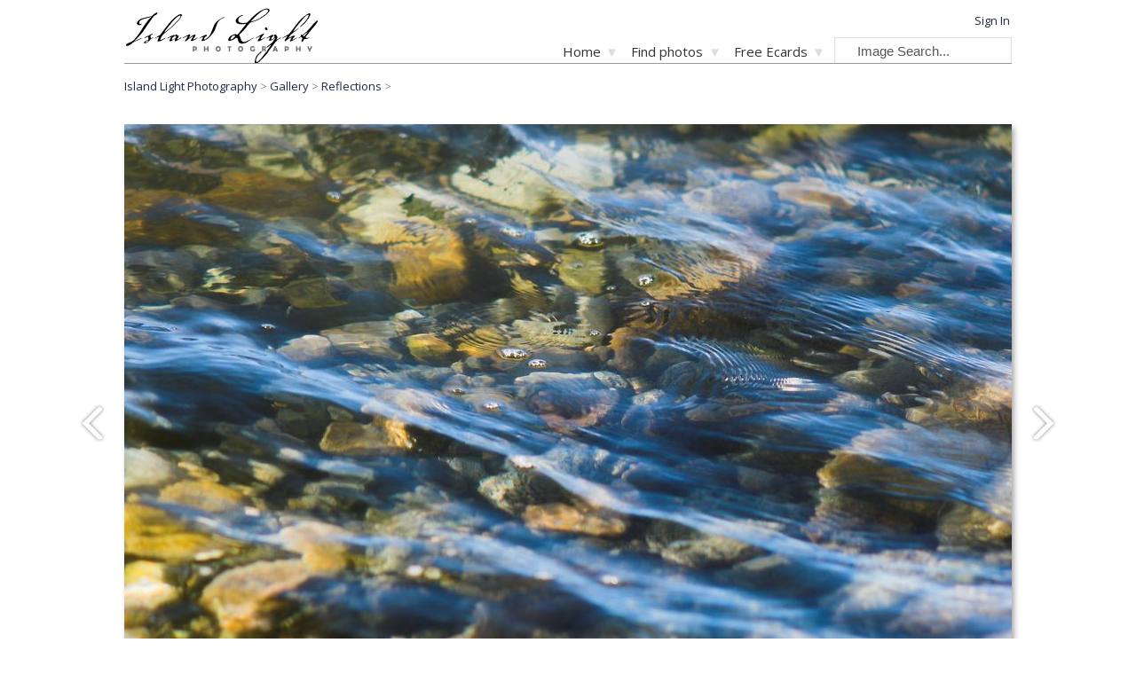

--- FILE ---
content_type: text/html; charset=utf-8
request_url: http://www.islandlight.ca/cortes-island-reflection-photo-132?gallery_id=13
body_size: 7941
content:
<!DOCTYPE html>
<html lang="en">
<head>
  <meta charset="UTF-8">

  <meta http-equiv="Content-Security-Policy" content="
  default-src 'self' https://www.sunship.com https://www.theglobaleducationproject.org https://code.jquery.com http://www.google-analytics.com https://www.google-analytics.com https://www.paypal.com https://fonts.googleapis.com https://fonts.gstatic.com
  'unsafe-inline' https://www.youtube-nocookie.com https://www.youtube.com https://www.paypalobjects.com/;
  style-src 'self' 'unsafe-inline' https://www.sunship.com http://www.sunship.com

  media-src * ;">

  <meta name="viewport" content="width=device-width, initial-scale=1">
  <title>Reflection photo from  Cortes Island BC, Canada - Island Light Photography </title>
  <meta name="keywords" content=", Reflection photo, Reflection photo, Reflection image, Reflection photograph  picture,  image,  photograph, Photos of from  Cortes Island BC, Canada, Island Light Photography Water photo, Water image, Water photograph, Water picture, Water ecard, Water print, Water stock photo, Water greeting card, Abstract photo, Abstract image, Abstract photograph, Abstract picture, Abstract ecard, Abstract print, Abstract stock photo, Abstract greeting card, Reflections photo, Reflections image, Reflections photograph, Reflections picture, Reflections ecard, Reflections print, Reflections stock photo, Reflections greeting card, Blue photo, Blue image, Blue photograph, Blue picture, Blue ecard, Blue print, Blue stock photo, Blue greeting card,  photo,  image,  photograph,  picture,  ecard,  print,  stock photo,  greeting card Island Light Photography, beautiful nature photos, BC photography, images of Canada, photographs of British Columbia, BC Nature Photographs, award winning photos of nature from around the world, outstanding photos of nature from around the world, amazing photos of nature.  "/>
  <meta name="description" content="Send this Reflection photo as a free Ecard, get a stunning gallery quality  print, or a tastefull recycled paper greeting card featuring this Reflection photo. Reflection photo from  Cortes Island BC, Canada. Island Light Photography, Cortes Island British Columbia, Canada."/>
  
  <meta property="og:url" content="http://www.islandlight.ca/cortes-island-reflection-photo-132" />
  <meta property="og:type" content="article" />
  <meta property="og:image" content="http://www.islandlight.ca/photos/1000/cortes-island-reflection-photo-132.jpg" />
  <meta property="og:title" content=" - Island Light Photography" />
  <meta property="og:description" content="Send this Reflection photo as a free Ecard, get a stunning gallery quality  print, or a tastefull recycled paper greeting card featuring this Reflection photo. Reflection photo from  Cortes Island BC, Canada." />
  <meta name="twitter:card" content="summary_large_image">
  <meta name="twitter:title" content="" />
  <meta name="twitter:image" content="http://www.islandlight.ca/photos/1000/cortes-island-reflection-photo-132.jpg" />
  <meta name="twitter:description" content="Send this Reflection photo as a free Ecard, get a stunning gallery quality  print, or a tastefull recycled paper greeting card featuring this Reflection photo. Reflection photo from  Cortes Island BC, Canada.">
  <link rel="canonical" href="http://www.islandlight.ca/cortes-island-reflection-photo-132" />  <link rel="shortcut icon" href="images/favicon.ico" />
  <link rel="alternate" type="application/rss+xml" title="Island Light Photo RSS Feed" href="feed.php" />
  <link rel="preconnect" href="https://fonts.googleapis.com">
<link rel="preconnect" href="https://fonts.gstatic.com" crossorigin>
<link href="https://fonts.googleapis.com/css2?family=Open+Sans:wght@300;400&display=swap" rel="stylesheet">
  <script
			  src="https://code.jquery.com/jquery-3.6.0.min.js"
			  integrity="sha256-/xUj+3OJU5yExlq6GSYGSHk7tPXikynS7ogEvDej/m4="
			  crossorigin="anonymous"></script>

  <script src="js/photo.js" language="JavaScript" type="text/javascript"></script>

  <script src="/js/featherlight.min.js" type="text/javascript" charset="utf-8"></script>

  <script src="js/jquery.slimmenu.min.js"></script>
  <link href="/css/featherlight.min.css" type="text/css" rel="stylesheet" />

  <link href="css/slimmenu.css" rel="stylesheet" />

  <link rel="stylesheet" href="css/css.php" />

  

<script>
const cyrb53 = function(str, seed = 0) {
   let h1 = 0xdeadbeef ^ seed,
      h2 = 0x41c6ce57 ^ seed;
   for (let i = 0, ch; i < str.length; i++) {
      ch = str.charCodeAt(i);
      h1 = Math.imul(h1 ^ ch, 2654435761);
      h2 = Math.imul(h2 ^ ch, 1597334677);
   }
   h1 = Math.imul(h1 ^ h1 >>> 16, 2246822507) ^ Math.imul(h2 ^ h2 >>> 13, 3266489909);
   h2 = Math.imul(h2 ^ h2 >>> 16, 2246822507) ^ Math.imul(h1 ^ h1 >>> 13, 3266489909);
   return 4294967296 * (2097151 & h2) + (h1 >>> 0);
};

let clientIP = "3.144.130.50";
let validityInterval = Math.round (new Date() / 1000 / 3600 / 24 / 4);
let clientIDSource = clientIP + ";" + window.location.host + ";" + navigator.userAgent + ";" + navigator.language + ";" + validityInterval;
let clientIDHashed = cyrb53(clientIDSource).toString(16);

(function(i,s,o,g,r,a,m){i['GoogleAnalyticsObject']=r;i[r]=i[r]||function(){
(i[r].q=i[r].q||[]).push(arguments)},i[r].l=1*new Date();a=s.createElement(o),
m=s.getElementsByTagName(o)[0];a.async=1;a.src=g;m.parentNode.insertBefore(a,m)
})(window,document,'script','//www.google-analytics.com/analytics.js','ga');

ga('create', 'UA-1009873-8', {
   'storage': 'none',
   'clientId': clientIDHashed
});
ga('set', 'anonymizeIp', true);
ga('send', 'pageview');
</script>
</head>
<body>
<div align="center">
<div id="header_levitator_placeholder">
<!-- this is where the header content gets pooted into -->
</div>
<main>
  <div  id="popupMessage" onClick="popupClose()"></div><div id="popup"></div>
<!-- #######################  bread crumbs   ##########################-->

<span class="crumbs">
<a href="index.php" title="Island Light Photography">Island Light Photography</a> >
    <a href="gallery.php"><span style="text-transform:capitalize;"> gallery</span></a> > <a href="gallery_reflections.php">Reflections</a> > 
</span>
<br />
<a name="content"></a>
<br />



<span id="errorMsg"></span>
 

<!-- #######################  The Image   ##########################-->

<style scoped>
  #main-photo-container{
    text-align: center;
    position: relative;
    display: inline-block;
  }
 .prev, .next{
   position: absolute;
   top: 50%;
   top: calc(50% - 23px);
   opacity: .5;
 }
 .prev{
   left: -70px;
 }
 .next{
   right: -70px;
 }
 @media all and (max-width: 1100px){
   #main-photo-container .prev, #main-photo-container .next{
     opacity: 0;
   }
   #main-photo-container:hover .prev, #main-photo-container:hover .next{
     opacity: .5;
   }
   .prev{
     left: 0px;
   }
   .next{
     right: 0px;
   }
 }

 #dropdown{
     margin: 0px;
     max-width: 750px;
 }


 #dropdow_buttons_container{
   display: table;
   width: 100%;
   max-width: 600px;
   margin-top: 10px;
   margin-bottom: -1px;
   z-index: 1;
   position: relative;
   padding: 0 .5em;
 }
 @media all and (max-width:430px){
   #dropdow_buttons_container{
     zoom: 75%;
   }
 }

 .tab, .active_tab{
     display: table-cell;
     vertical-align: middle;
     background-color: #eeeeee;
     padding:.6em .5em;
     color: #555;
     border: 1px solid #fff;
     text-align: center;
     font-weight: bold;
     font-size: 13px;
     border-radius: 12px 12px 0px 0px;
     border-bottom: none;
 }

 /* make chromium text smaller to fit */
 a.tab {
     (;
     font-size: 12px !important;
     );
 }

 a.active_tab{
     color: #000;
     background-color: #ffffff;
     border: 2px solid #dddddd;
     border-bottom: none;
     z-index: 1000;

 }

 a.active_tab{
     (;
     padding: 8px 8px 3px 8px;
     font-size: 13px !important;
     );
 }


 #dropdown_inside h1{
     font-size: 21px;
     line-height: 25px;
 }

 #dropdown_inside{
     background-color: #ffffff;
     z-index: 10;

     /*padding-top: 20px;*/
     padding-top: 0px;
     margin: 0px;
     border-top: 1px solid #dddddd;
     display: table;
     vertical-align: middle;
     min-height: 400px;
     text-align: left;
 }

</style>

<div class="center">
  <div id="main-photo-container">
    <a class="prev" href="cortes-island-reflection-photo-133">
      <img src="images/prev.png">
    </a>
      <img src="photos/1000/cortes-island-reflection-photo-132.jpg"
          title="Reflection photo from  Cortes Island BC, Canada"
    alt="Reflection photo from  Cortes Island, BC Canada." style="box-shadow: 3px 4px 6px #aaa; max-width: 100%; max-height: 100%;">

        <a class="next" href="cortes-island-reflection-photo-131">
      <img src="images/next.png">
    </a>

  </div>
</div>
<br /><br /><br />
<!-- ###################    dropdowns   ####################-->
<table style="width:100%;" border="0" cellpadding="0" cellspacing="0">
  <tr>
    <td valign="top">
<script type="text/javascript" language="JavaScript">

$(document).ready(function(){
  $(document).on('click','.tab',function(e){
   e.preventDefault();
   loadDropdown(this.name);
   return false;
  });
});
// You know this function used to be like 500 lines of code and six different functions before
function loadDropdown(mode){
  $(".active_tab").addClass("tab").removeClass('active_tab');
  $("a[name="+mode+"]").addClass("active_tab").removeClass('tab');
  $("#dropdown_inside").html('<div style=\"text-align: center; margin: 200px;"> <img src="images/loading.gif" style="margin: auto;"></div>');
  $("#dropdown_inside").load('dropdown_'+mode+'.php?filename=reflections-29.jpg&image_id=132')
}

// This actually doesn't get used !!
function showtext(id) {
  newid = document.getElementById(id);
  newtext = newid.innerHTML;

  targetid = 'targetdiv';
  target = document.getElementById(targetid);

  target.innerHTML = newtext;
}
</script>

  <div style="min-height: 500px;">
    <div id="dropdown">
    <div id="dropdow_buttons_container">

    <a href=" cortes-island-reflection-photo-132 " name="photo" title="Information about this  photo" class="active_tab">
    Image Info</a>

    <a  href="cortes-island-reflection-ecard-132" name="ecard" title="Free  ecard" class="tab" rel="nofollow">Ecard</a>
    <a href="cortes-island-reflection-print-132" name="print" title=" Print"  class="tab" >Print</a>
    <a href="cortes-island-reflection-free-picture-132" name="free-picture" title="Embedable  image."  class="tab">Embed</a>
    <a href="cortes-island-reflection-stockphoto-132" name="stockphoto" class="tab" title="stock  photo pricing">License</a></div><div id="dropdown_inside">
<div class="flex_table"><div><h1 style=" margin-bottom: 0px;">Reflection<br />
<span style=" font-size: 15px; line-height: 15px; font-variant: normal; font-family: arial; color: #555;">
	Reflection photo from  Cortes Island BC,  Canada
	</span>
</h1>
</div>
<div style="max-width:150px;">

<br />
<div align="center" style="border: 0px solid #ddd;">

  <div id="ratingForm132" style="">
      <span style="font-size: .77em;"><span style="white-space: nowrap;">24189 views,</span><span style="white-space: nowrap;"> 2 ratings.</span> </span><br /> 
      <form>
          <input type="hidden" id="image_id"  name="image_id" value="132">
              <div align="left" style="width: 100px; margin: 4px; transform: scale(1.4);">
                  <div id="rating-stars-bg" style="width:100px; ">
                  </div>
                  <div id="rating-buttons-container" style="">
                  <input type="button" class="star" title="Amazingly un-amazing." name="user_rat" value="1" onClick="rateIt(this.value,132);"><input type="button" class="star" title="Not particularly amazing." name="user_rat" value="2" onClick="rateIt(this.value,132);"><input type="button" class="star" title="Moderately amazing." name="user_rat" value="3" onClick="rateIt(this.value,132);"><input type="button" class="star" title="Amazing." name="user_rat" value="4" onClick="rateIt(this.value,132);"><input type="button" class="star" title="Totally amazingly amazing!" name="user_rat" value="5" onClick="rateIt(this.value,132);">
              </div>
          </div>
      </form>
  </div>
  
</div>
</div>
</div>
<div>
 <i>More Reflection Photos...</i><br />
		<a href="droplet-photo-147?keyword=Reflection#content" title="Cortes Island Reflection photo"  alt="Cortes Island Reflection photo" style="padding: 0px;"><img style="margin: 5px;" alt="Cortes Island Reflection photo" src="photos/thumbs/droplet-photo-147.jpg" border="0"></a>
		<a href="droplet-photo-145?keyword=Reflection#content" title="Cortes Island Reflection photo"  alt="Cortes Island Reflection photo" style="padding: 0px;"><img style="margin: 5px;" alt="Cortes Island Reflection photo" src="photos/thumbs/droplet-photo-145.jpg" border="0"></a>
		<a href="droplet-photo-146?keyword=Reflection#content" title="Cortes Island Reflection photo"  alt="Cortes Island Reflection photo" style="padding: 0px;"><img style="margin: 5px;" alt="Cortes Island Reflection photo" src="photos/thumbs/droplet-photo-146.jpg" border="0"></a>
		<a href="cortes-island-reflection-photo-136?keyword=Reflection#content" title="Cortes Island Reflection photo"  alt="Cortes Island Reflection photo" style="padding: 0px;"><img style="margin: 5px;" alt="Cortes Island Reflection photo" src="photos/thumbs/cortes-island-reflection-photo-136.jpg" border="0"></a>
		<a href="cortes-island-reflection-photo-138?keyword=Reflection#content" title="Cortes Island Reflection photo"  alt="Cortes Island Reflection photo" style="padding: 0px;"><img style="margin: 5px;" alt="Cortes Island Reflection photo" src="photos/thumbs/cortes-island-reflection-photo-138.jpg" border="0"></a>
		<a href="cortes-island-reflection-photo-130?keyword=Reflection#content" title="Cortes Island Reflection photo"  alt="Cortes Island Reflection photo" style="padding: 0px;"><img style="margin: 5px;" alt="Cortes Island Reflection photo" src="photos/thumbs/cortes-island-reflection-photo-130.jpg" border="0"></a>
		<a href="cortes-island-reflection-photo-129?keyword=Reflection#content" title="Cortes Island Reflection photo"  alt="Cortes Island Reflection photo" style="padding: 0px;"><img style="margin: 5px;" alt="Cortes Island Reflection photo" src="photos/thumbs/cortes-island-reflection-photo-129.jpg" border="0"></a>
		<a href="cortes-island-reflection-photo-128?keyword=Reflection#content" title="Cortes Island Reflection photo"  alt="Cortes Island Reflection photo" style="padding: 0px;"><img style="margin: 5px;" alt="Cortes Island Reflection photo" src="photos/thumbs/cortes-island-reflection-photo-128.jpg" border="0"></a>
		<a href="cortes-island-reflection-photo-127?keyword=Reflection#content" title="Cortes Island Reflection photo"  alt="Cortes Island Reflection photo" style="padding: 0px;"><img style="margin: 5px;" alt="Cortes Island Reflection photo" src="photos/thumbs/cortes-island-reflection-photo-127.jpg" border="0"></a>
<br /><br /><i>Find similar photos by tag...</i><br />
<div class="small" style="color: #999999; font-size: 11px;">
 <a href="search_pictures_Water" title="Water photos" alt="Water photos" class="keyword_list" >Water</a> <a href="search_pictures_Abstract" title="Abstract photos" alt="Abstract photos" class="keyword_list" >Abstract</a> <a href="search_pictures_Reflections" title="Reflections photos" alt="Reflections photos" class="keyword_list" >Reflections</a> <a href="search_pictures_Blue" title="Blue photos" alt="Blue photos" class="keyword_list" >Blue</a> <a href="search_pictures_" title=" photos" alt=" photos" class="keyword_list" ></a> <a href="subject_Reflection" title="Reflection photos" alt="Reflection picturs" class="keyword_list" >Reflection</a>

<a href="location_Cortes Island" class="keyword_list" title="Cortes Island photos" alt="Cortes Island photos"> Cortes Island</a>

<a href="search.php?keyword=BC" title="BC photo" alt="BC picturs" class="keyword_list" >BC</a>

<a href="country_Canada" class="keyword_list" title="Canada photos" alt="Canada photos">Canada</a>


<br /><br /><br /> <br />
Photo reflections-29.jpg &copy; Mckenty 2006 all rights reserved.

</div>

      </div>
    </div>
  </div>
</div>
<!--   envelope table -->
</td>

<!-- ###################### side bar #######################-->


<td valign="top">
<!--div style="background-color: #eeeeee; padding: 0px; width: 1px; height:800px;"> </div -->
</td>
<td valign="top">
<div id="showphoto_sidebar">
<div align="left">
<br /><br /><br />
<div style=" width: 202px; align="left">
    <h3 style="text-align: center; color: #555">Welcome </h3>
    <span >
        <!-- br />
        Use the thumbnail images above to view the next or previous Reflections photo.<br /><br / -->

        Click the grey tabs below the photo to do stuff with this image; such as send a free ecard, display it on your own website, or purchase prints, greeting cards or usage rights.<br /><br />

        <!-- To see this photo larger click anywhere on the image. -->
    </span>
</div>
</div>



<!-- End envelope -->
</td></tr></table>



</main><div class="header_levitator">
<header >
<!-- ######################  Logo align left div and  ####################### -->
<div id="header_logo" >
   <a href="index.php" title="Island Light Photography" style="position: relative; z-index: 1;">
   <img src="images/logo.gif" title="Island Light Photography" alt="Island Light Photography">
   </a>
</div>
<!-- ###################### user info: header table td  plus styled span and div ####################### -->
<div id="header_user_info" >
<span>

<a href="favorites.php" rel="nofollow" title="Log in to your Island Light Account" class="user_info" >Sign In</a><!-- ###################### end header user info  ####################### -->
</span>
</div>
<!-- ############### header nav ul ##################### -->
<div id="header_nav_container">
<div id="header_nav_second_container">
  <!-- id="nav" -->
<ul id="navigation" class="slimmenu">

  <!-- #############   Home and related links dropdown ############ -->
  <li><a href="index.php" title="Island Light Photography."> Home </a>
    <ul>
      <li><a href="fieldnotes.php" title="Island Light Photo Blog">Photo Blog</a></li>
      <li><a href="about.php" title="About Island light Photography" rel="nofollow">About</a></li>
      <li><a href="contact.php" title="Contact Us" rel="nofollow">Contact</a></li>

    </ul>
  </li>
  <!-- ############### find photos Dorpdowns #####################
<img src="images/down-arrow-20px.png" border="0"  alt="more" />-->
  <li><a href="#">Find photos </a>
      <ul>
      <li><a href="gallery.php" title="Onine Photo Galleries">Galleries</a>
          <ul>

          <li><a href="gallery_walk-on-the-beach " title="A Walk on the Beach" >A Walk on the Beach</a></li><li><a href="gallery_ancient-forests " title="Ancient Forests of British Columbia" >Ancient Forests of British Columbia</a></li><li><a href="gallery_animal-portraits " title="Animal Portraits" >Animal Portraits</a></li><li><a href="gallery_churches " title="Churches of Europe" >Churches of Europe</a></li><li><a href="gallery_cortes-island-endangered-forests " title="Cortes Island's Endangered Forests" >Cortes Island's Endangered Forests</a></li><li><a href="gallery_deer-of-cortes.php " title="Deer of Cortes" >Deer of Cortes</a></li><li><a href="gallery_flower-photos " title="Flowers" >Flowers</a></li><li><a href="gallery_iconic-bc-landscapes " title="Iconic BC Landscapes" >Iconic BC Landscapes</a></li><li><a href="gallery_autumn " title="Images of  Autumn" >Images of  Autumn</a></li><li><a href="gallery_forest " title="Into the Forest" >Into the Forest</a></li><li><a href="gallery_landandwater.php " title="Land and Water" >Land and Water</a></li><li><a href="gallery_life-on-the-water.php " title="Life on the Water" >Life on the Water</a></li><li><a href="gallery_mountains " title="Moods of the Mountains" >Moods of the Mountains</a></li><li><a href="gallery_nature-up-close.php " title="Nature Up Close" >Nature Up Close</a></li><li><a href="gallery_reflections.php " title="Reflections" >Reflections</a></li><li><a href="gallery_thats_funny " title="Thats Funny" >Thats Funny</a></li><li><a href="gallery_views-of-cortes.php " title="Views of Cortes" >Views of Cortes</a></li><li><a href="gallery_framed-wildlife-art.php " title="Wildlife" >Wildlife</a></li>          </ul>
        </li>
          <li><a href="subject.php" title="Browse photos by subject">Subjects</a>
        <ul>
        <li><a  href="subject_Amphibian " title="Amphibian photos" >Amphibian (11)</a></li><li><a  href="subject_Architecture " title="Architecture photos" >Architecture (90)</a></li><li><a  href="subject_Bird " title="Bird photos" >Bird (317)</a></li><li><a  href="subject_Boating " title="Boating photos" >Boating (69)</a></li><li><a  href="subject_Cityscape " title="Cityscape photos" >Cityscape (38)</a></li><li><a  href="subject_Fish " title="Fish photos" >Fish (6)</a></li><li><a  href="subject_Food " title="Food photos" >Food (30)</a></li><li><a  href="subject_Insect " title="Insect photos" >Insect (44)</a></li><li><a  href="subject_Landscape " title="Landscape photos" >Landscape (352)</a></li><li><a  href="subject_Mammal " title="Mammal photos" >Mammal (114)</a></li><li><a  href="subject_Object " title="Object photos" >Object (16)</a></li><li><a  href="subject_Other " title="Other photos" >Other (50)</a></li><li><a  href="subject_People " title="People photos" >People (1)</a></li><li><a  href="subject_Plant " title="Plant photos" >Plant (306)</a></li><li><a  href="subject_Reflection " title="Reflection photos" >Reflection (30)</a></li><li><a  href="subject_Reptile " title="Reptile photos" >Reptile (4)</a></li><li><a  href="subject_Seascape " title="Seascape photos" >Seascape (99)</a></li><li><a  href="subject_Technology " title="Technology photos" >Technology (5)</a></li>
            </ul>
          </li>
          <li>
            <a href="location.php" title="Browse photos by location">Locations </a>
            <ul>
            <li><a href="country_Canada " title="Canada photos" >Canada </a></li><li><a href="country_Egypt " title="Egypt photos" >Egypt </a></li><li><a href="country_France " title="France photos" >France </a></li><li><a href="country_Germany " title="Germany photos" >Germany </a></li><li><a href="country_Italy " title="Italy photos" >Italy </a></li><li><a href="country_Netherlands " title="Netherlands photos" >Netherlands </a></li><li><a href="country_Outer Space " title="Outer Space photos" >Outer Space </a></li><li><a href="country_Scotland " title="Scotland photos" >Scotland </a></li><li><a href="country_Switzerland " title="Switzerland photos" >Switzerland </a></li><li><a href="country_USA " title="USA photos" >USA </a></li>       </ul>
       </li>

      <li>
        <a href="popular-images.php" title="Our most popular photos.">Popular Photos</a>
      </li>
      <li>
        <a href="new-images.php" title="Our newest photos.">Newest Photos</a>
      </li>
    </ul>
  </li>

  <!-- ############### Ecards ##################### -->
  <li><a href="ecards.php" title="Free Island Light Ecards">Free Ecards </a>
    <ul>
      <li><a href="free-nature-ecards.php" title="Free nature Ecards">Most Popular Nature Ecards </a></li>
      <li><a href="free-wildlife-ecards.php" title="Free wildlife Ecards">Wildlife Ecards </a></li>
      <li>
      <a href="/seasonal-christmas-ecards" title="Beautiful Free Christmas Ecards">Christmas Ecards</a></li><li><a href="/seasonal-thanksgiving-ecards" title="Beautiful Free Thanksgiving Ecards">Thanksgiving Ecards</a></li><li><a href="/seasonal-mothersday-ecards" title="Beautiful Free Mothersday Ecards">Mothersday Ecards</a></li><li><a href="/seasonal-fathersday-ecards" title="Beautiful Free Fathersday Ecards">Fathersday Ecards</a></li><li><a href="/seasonal-valentines-ecards" title="Beautiful Free Valentine's Day Ecards">Valentine's Day Ecards</a></li><li>      </li>
    </ul>
  </li>

  <!-- ############### products ##################### -->
  <!-- li>
     <a href="products.php" title="About Island Light prints, greeting cards, and stock images"> Products </a>
     <ul>
      
      <li><a href="stock-nature-photography.php" title="Affordable stock nature photography."> Stock Nature Photos</a></li>
      <li><a href="greeting-cards.php" title="Photo Greeting Cards."> Greeting Cards</a></li>
      <li><a href="about.php#how-to-order" title="How To Order"> How To Order</a></li>


     </ul>
  </li -->
  <li>

  </li>
</ul>
<script type="text/javascript">
$('#navigation').slimmenu(
{
    resizeWidth: '750',
    collapserTitle: 'Menu',
    animSpeed: 'fast',
    easingEffect: null,
    indentChildren: null,
    childrenIndenter: ''
});
childrenIndenter: '&nbsp;'
</script>
<!-- #######################  Search box ##############################-->
<form id="header_search_form" action="search.php" method="get">
<input type="text"
name="keyword"
onFocus="javascript:if(this.value==' &nbsp; &nbsp; Image Search...') {this.value='';}" onBlur="javascript:if(this.value=='') {this.value=' &nbsp; &nbsp; Image Search...'}" value=" &nbsp; &nbsp; Image Search..." />
<!-- input type="submit" value="Go" style="width: 30px; border-bottom: 1px solid #999999;" / -->
</form>
</div>
</div>
<div id="header_line"></div>
<!-- ################## and of header levetator ############# -->
</header>
</div>

</div>
</div>
<div align="center" style="
 background: url(images/footer-mountain-pano.jpg);
 background-position: bottom;
 background-repeat: no-repeat;
 margin: -1em;
 " >

<footer id="page_footer">
  <div class="footer_box">
    Island Light Photography<br />
    <a  href="index.php" title="Island Light Photography Homepage."> Home </a><br />
    <a  href="about.php" title="About Island Light Photography."> About Island Light </a><br />
    <a  href="fieldnotes.php" title="Photography Blog">Photography Blog </a><br />
    <a href="contact.php" rel="nofollow" title="Contact Island Light Photography">Contact Us</a><br />
    <!--a href="links.php" title="Island Light Photography Links Page">Photo Links</a><br / -->
    <a href="privacy-policy.php" rel="nofollow" title="Island Light Photography Privacy Policy">
      Privacy Policy</a><br />
  </div>

    <div class="footer_box">
      Finding Photos      <br />

      <a  href="location.php" title="Browse photos by location" >Photos by Location </a><br />
      <a  href="subject.php" title="Browse photos by subject">Photos by Subject </a><br />
      <a  href="popular-images.php" title="Island Light Photography's most popular photos">Most Popular Photos</a><br />
      <a  href="new-images.php" rel="nofollow" title="New photos from Island Light Photography">Recent Photographs</a><br />
      <a  href="gallery.php" title="Online galleries.">Online Galleries </a><br />
      <a  href="search.php" title="Search photos by subject, location and tag.">
        Search </a><br />
      </div>

      <div class="footer_box">
        Products and Services<br />
        <a href="stock-nature-photography.php" title="Stock Nature Photography.">Stock Nature Photography</a><br />
        <a href="products.php" title="More info about getting photo prints from Island Light Photography.">Fine Art Photo Prints </a><br />
        <!--a href="greeting-cards.php" title="Island Light Photography's famous greeting cards.">Greeting Cards</a><br / -->
        <!-- a href="free-nature-ecards.php" title="Free nature ecards">Free Nature Ecards </a><br /> -->
        <a href="free-nature-pictures.php" title="Use Island Light photos on your website for free.">Free Photos for Your Website</a><br />
        <!-- a href="affiliate-signup.php" title="View and edit your affiliate info." rel="nofollow">Affiliate Program</a> <br />
        <a href="wholesale.php" title="Wholesale card order form." rel="nofollow">Wholesale Ordering </a> <br / -->
      </div>

      <div class="footer_box">
        Free Ecards<br />
        <a href="ecards.php" title="Free nature ecards">About Island Light Ecards </a><br />
        <a href="free-nature-ecards.php" title="Free nature ecards">Top Nature Ecards </a><br />
        <a href="free-wildlife-ecards.php" title="Free wildlife ecards">Wildlife Ecards </a><br />
        <a href="/seasonal-christmas-ecards" title="Beautiful Free Christmas Ecards">Christmas Ecards</a><br><a href="/seasonal-thanksgiving-ecards" title="Beautiful Free Thanksgiving Ecards">Thanksgiving Ecards</a><br><a href="/seasonal-mothersday-ecards" title="Beautiful Free Mothersday Ecards">Mothersday Ecards</a><br><a href="/seasonal-fathersday-ecards" title="Beautiful Free Fathersday Ecards">Fathersday Ecards</a><br><a href="/seasonal-valentines-ecards" title="Beautiful Free Valentine's Day Ecards">Valentine's Day Ecards</a><br>

      </div>

      <div class="footer_box"> Stay Updated <br />
            <form method="post" style="" action="lists/?p=subscribe&id=2"
    target="popupwindow"
    onsubmit="window.open('lists/?p=subscribe&id=2',
     'popupwindow', 'scrollbars=yes,width=600,height=600');return true">
        <input type="text"  style=" font-size: 0.8em; padding: 1px; width: 150px " name="attribute1" onFocus="javascript:if(this.value=='Name...') {this.value='';}" onBlur="javascript:if(this.value=='') {this.value='Name...'}" value="Name..."><br />

        <input type=text name=email  style=" font-size: 0.8em; padding: 1px; width: 150px " onFocus="javascript:if(this.value=='Email...') {this.value='';}" onBlur="javascript:if(this.value=='') {this.value='Email...'}" value="Email..."><br />

        <input type="hidden" name="attribute2" value="" class="attributeinput">

        <input type="hidden" name="list[3]" value="signup">
        <input type="hidden" name="listname[3]" value="Photo Drop"/><div style="display:none">
        <input type="text" name="VerificationCodeX" value="" ></div>
        <input type=hidden name="htmlemail" value="1">
        <input type=submit  name="subscribe" value=" Subscribe Now! " style=" font-size: 0.8em; padding: 1px; width: 150px ">
    </form>

        <!--a  href="photodrop.php" title="PhotoDrop: the Free photo newsletter." rel="nofollow">
        Photo Newsletter </a><br / -->
        <a  href="feed.php" title="Island Light Photo feed">New Photos RSS Feed </a><br />
        <a  href="http://www.facebook.com/pages/Island-Light-Photography/169686246414754" rel="nofollow" title="Island Light Photography on facebook">
          Island Light on Facebook </a><br />
        </div>

  </footer>
</div>
<!-- / Footer --> 
</body>
</html>


--- FILE ---
content_type: image/svg+xml
request_url: http://www.islandlight.ca/images/star.svg
body_size: 1246
content:
<?xml version="1.0" encoding="UTF-8" standalone="no"?>
<svg
   xmlns:dc="http://purl.org/dc/elements/1.1/"
   xmlns:cc="http://creativecommons.org/ns#"
   xmlns:rdf="http://www.w3.org/1999/02/22-rdf-syntax-ns#"
   xmlns:svg="http://www.w3.org/2000/svg"
   xmlns="http://www.w3.org/2000/svg"
   xmlns:sodipodi="http://sodipodi.sourceforge.net/DTD/sodipodi-0.dtd"
   xmlns:inkscape="http://www.inkscape.org/namespaces/inkscape"
   width="20"
   height="20"
   viewBox="0 0 20 20"
   id="svg2"
   version="1.1"
   inkscape:version="0.91 r13725"
   sodipodi:docname="star.svg">
  <metadata
     id="metadata10">
    <rdf:RDF>
      <cc:Work
         rdf:about="">
        <dc:format>image/svg+xml</dc:format>
        <dc:type
           rdf:resource="http://purl.org/dc/dcmitype/StillImage" />
        <dc:title></dc:title>
      </cc:Work>
    </rdf:RDF>
  </metadata>
  <defs
     id="defs8" />
  <sodipodi:namedview
     pagecolor="#ffffff"
     bordercolor="#666666"
     borderopacity="1"
     objecttolerance="10"
     gridtolerance="10"
     guidetolerance="10"
     inkscape:pageopacity="0"
     inkscape:pageshadow="2"
     inkscape:window-width="1498"
     inkscape:window-height="828"
     id="namedview6"
     showgrid="false"
     fit-margin-top="2"
     fit-margin-right="2"
     fit-margin-bottom="2"
     fit-margin-left="2"
     inkscape:zoom="8.8623047"
     inkscape:cx="48.902122"
     inkscape:cy="14.216712"
     inkscape:window-x="7"
     inkscape:window-y="60"
     inkscape:window-maximized="0"
     inkscape:current-layer="svg2" />
  <path
     d="M 17.936497,7.3751102 13.150256,6.9232501 C 12.847858,6.8945744 12.588906,6.7042719 12.463776,6.4166457 L 10.751924,2.2604024 c -0.27546,-0.6864799 -1.2513062,-0.6864799 -1.5224232,0 L 7.5289428,6.4166457 C 7.4159783,6.7051408 7.1431244,6.8971814 6.8424631,6.9241192 L 2.0544857,7.3742412 C 1.3419368,7.4420196 1.0551786,8.3353128 1.5895902,8.8167174 l 3.6035839,3.1673656 c 0.2346195,0.201598 0.3302055,0.505734 0.262427,0.808135 L 4.3737442,17.23261 c -0.1651033,0.702122 0.5891551,1.277375 1.2208903,0.905457 l 3.9902723,-2.343588 c 0.257214,-0.151199 0.5769922,-0.151199 0.8342042,0 l 3.99027,2.343588 c 0.634342,0.371048 1.387732,-0.192908 1.220891,-0.903719 l -1.068823,-4.44213 c -0.06951,-0.302401 0.02955,-0.603929 0.262427,-0.809873 L 18.42659,8.8149798 c 0.523115,-0.477929 0.220716,-1.3712217 -0.491832,-1.4398696 z"
     id="path4"
     inkscape:connector-curvature="0"
     style="fill:#fab400;stroke:#935c2e;stroke-width:0.26068851;stroke-linejoin:round;stroke-miterlimit:4;stroke-dasharray:none;stroke-opacity:1"
     sodipodi:nodetypes="cccccccccccccccccccccc" />
</svg>


--- FILE ---
content_type: image/svg+xml
request_url: http://www.islandlight.ca/images/5-stars-bg.svg
body_size: 2055
content:
<?xml version="1.0" encoding="UTF-8" standalone="no"?>
<svg
   xmlns:dc="http://purl.org/dc/elements/1.1/"
   xmlns:cc="http://creativecommons.org/ns#"
   xmlns:rdf="http://www.w3.org/1999/02/22-rdf-syntax-ns#"
   xmlns:svg="http://www.w3.org/2000/svg"
   xmlns="http://www.w3.org/2000/svg"
   xmlns:sodipodi="http://sodipodi.sourceforge.net/DTD/sodipodi-0.dtd"
   xmlns:inkscape="http://www.inkscape.org/namespaces/inkscape"
   width="100"
   height="20"
   viewBox="0 0 100 20"
   id="svg2"
   version="1.1"
   inkscape:version="0.91 r13725"
   sodipodi:docname="5-stars-bg.svg">
  <metadata
     id="metadata10">
    <rdf:RDF>
      <cc:Work
         rdf:about="">
        <dc:format>image/svg+xml</dc:format>
        <dc:type
           rdf:resource="http://purl.org/dc/dcmitype/StillImage" />
        <dc:title></dc:title>
      </cc:Work>
    </rdf:RDF>
  </metadata>
  <defs
     id="defs8" />
  <sodipodi:namedview
     pagecolor="#ffffff"
     bordercolor="#666666"
     borderopacity="1"
     objecttolerance="10"
     gridtolerance="10"
     guidetolerance="10"
     inkscape:pageopacity="0"
     inkscape:pageshadow="2"
     inkscape:window-width="1498"
     inkscape:window-height="828"
     id="namedview6"
     showgrid="false"
     fit-margin-top="2"
     fit-margin-right="2"
     fit-margin-bottom="2"
     fit-margin-left="2"
     inkscape:zoom="8.8623047"
     inkscape:cx="48.902122"
     inkscape:cy="14.216712"
     inkscape:window-x="7"
     inkscape:window-y="60"
     inkscape:window-maximized="0"
     inkscape:current-layer="svg2" />
  <path
     d="M 17.929269,7.3751102 13.143028,6.9232501 C 12.84063,6.8945744 12.581678,6.7042719 12.456548,6.4166457 L 10.744696,2.2604024 c -0.27546,-0.6864799 -1.251306,-0.6864799 -1.522423,0 L 7.521715,6.4166457 C 7.4087505,6.7051408 7.1358966,6.8971814 6.8352353,6.9241192 L 2.0472579,7.3742412 C 1.334709,7.4420196 1.0479508,8.3353128 1.5823624,8.8167174 l 3.6035839,3.1673656 c 0.2346195,0.201598 0.3302055,0.505734 0.262427,0.808135 L 4.3665164,17.23261 c -0.1651033,0.702122 0.5891551,1.277375 1.2208903,0.905457 L 9.577679,15.794479 c 0.257214,-0.151199 0.576992,-0.151199 0.834204,0 l 3.99027,2.343588 c 0.634342,0.371048 1.387732,-0.192908 1.220891,-0.903719 l -1.068823,-4.44213 c -0.06951,-0.302401 0.02955,-0.603929 0.262427,-0.809873 L 18.419362,8.8149798 C 18.942477,8.3370508 18.640078,7.4437581 17.92753,7.3751102 Z"
     id="path4"
     inkscape:connector-curvature="0"
     style="fill:#fab400;stroke:#935c2e;stroke-width:0.26068851;stroke-linejoin:round;stroke-miterlimit:4;stroke-dasharray:none;stroke-opacity:1"
     sodipodi:nodetypes="cccccccccccccccccccccc" />
  <path
     d="M 37.957075,7.3751101 33.170835,6.92325 C 32.868436,6.8945742 32.609486,6.7042718 32.484356,6.4166455 L 30.772505,2.2604023 c -0.275462,-0.6864798 -1.251305,-0.6864798 -1.522422,0 l -1.700558,4.1562432 c -0.112964,0.2884952 -0.385819,0.4805358 -0.68648,0.5074735 l -4.787978,0.4501221 c -0.712549,0.067779 -0.999307,0.9610716 -0.464894,1.4424763 l 3.603584,3.1673656 c 0.234619,0.201598 0.330205,0.505734 0.262427,0.808135 l -1.081857,4.440392 c -0.165105,0.702122 0.589154,1.277375 1.22089,0.905457 l 3.990272,-2.343588 c 0.257213,-0.151199 0.57699,-0.151199 0.834204,0 l 3.990267,2.343588 c 0.634342,0.371048 1.387733,-0.192908 1.220891,-0.903719 l -1.068822,-4.44213 c -0.06951,-0.302401 0.02955,-0.603929 0.262426,-0.809873 L 38.44717,8.8149798 C 38.970285,8.3370506 38.667886,7.443758 37.955337,7.3751101 Z"
     id="path4-3"
     inkscape:connector-curvature="0"
     style="fill:#fab400;stroke:#935c2e;stroke-width:0.26068851;stroke-linejoin:round;stroke-miterlimit:4;stroke-dasharray:none;stroke-opacity:1"
     sodipodi:nodetypes="cccccccccccccccccccccc" />
  <path
     d="M 57.984879,7.37511 53.198639,6.9232499 C 52.89624,6.8945742 52.637289,6.7042717 52.512159,6.4166454 L 50.800308,2.2604023 c -0.27546,-0.6864798 -1.251305,-0.6864798 -1.522421,0 l -1.700558,4.1562431 c -0.112965,0.2884952 -0.385818,0.4805358 -0.68648,0.5074735 L 42.102872,7.374241 c -0.712549,0.067778 -0.999307,0.9610716 -0.464896,1.4424764 l 3.603584,3.1673636 c 0.234619,0.201599 0.330206,0.505735 0.262427,0.808137 L 44.42213,17.23261 c -0.165103,0.702122 0.589155,1.277375 1.22089,0.905457 l 3.990274,-2.343588 c 0.257211,-0.151199 0.576989,-0.151199 0.834201,0 l 3.990269,2.343588 c 0.634342,0.371048 1.387732,-0.192908 1.220891,-0.903719 l -1.068823,-4.44213 c -0.06951,-0.302402 0.02955,-0.603931 0.262428,-0.809874 L 58.474974,8.8149798 C 58.998087,8.3370505 58.69569,7.4437579 57.983142,7.37511 Z"
     id="path4-6"
     inkscape:connector-curvature="0"
     style="fill:#fab400;stroke:#935c2e;stroke-width:0.26068851;stroke-linejoin:round;stroke-miterlimit:4;stroke-dasharray:none;stroke-opacity:1"
     sodipodi:nodetypes="cccccccccccccccccccccc" />
  <path
     d="M 78.01269,7.3751102 73.22645,6.9232501 C 72.924051,6.8945744 72.665101,6.7042719 72.53997,6.4166457 L 70.828119,2.2604024 c -0.275461,-0.6864799 -1.251305,-0.6864799 -1.522421,0 L 67.60514,6.4166457 c -0.112965,0.2884951 -0.385819,0.4805357 -0.686481,0.5074735 l -4.787977,0.450122 c -0.71255,0.067778 -0.999308,0.9610716 -0.464895,1.4424762 l 3.603584,3.1673656 c 0.23462,0.201598 0.330205,0.505734 0.262427,0.808135 L 64.44994,17.23261 c -0.165102,0.702122 0.589156,1.277375 1.220892,0.905457 l 3.990272,-2.343588 c 0.257211,-0.151199 0.57699,-0.151199 0.834202,0 l 3.990269,2.343588 c 0.634342,0.371048 1.387732,-0.192908 1.220891,-0.903719 l -1.068823,-4.44213 c -0.06951,-0.302401 0.02955,-0.603929 0.262427,-0.809873 l 3.602715,-3.1673652 c 0.523114,-0.477929 0.220716,-1.3712217 -0.491833,-1.4398696 z"
     id="path4-7"
     inkscape:connector-curvature="0"
     style="fill:#fab400;stroke:#935c2e;stroke-width:0.26068851;stroke-linejoin:round;stroke-miterlimit:4;stroke-dasharray:none;stroke-opacity:1"
     sodipodi:nodetypes="cccccccccccccccccccccc" />
  <path
     d="M 98.040499,7.3751101 93.254258,6.92325 C 92.95186,6.8945743 92.692909,6.7042718 92.567779,6.4166455 L 90.855928,2.2604023 c -0.275461,-0.6864798 -1.251305,-0.6864798 -1.522422,0 L 87.632948,6.4166455 C 87.519984,6.7051407 87.24713,6.8971813 86.946469,6.924119 l -4.787978,0.4501221 c -0.71255,0.067779 -0.999307,0.9610716 -0.464896,1.4424763 l 3.603584,3.1673656 c 0.234621,0.201598 0.330206,0.505734 0.262427,0.808135 L 84.47775,17.23261 c -0.165104,0.702122 0.589155,1.277375 1.22089,0.905457 l 3.990273,-2.343588 c 0.257212,-0.151199 0.576989,-0.151199 0.834202,0 l 3.990269,2.343588 c 0.634341,0.371048 1.387732,-0.192908 1.220891,-0.903719 l -1.068823,-4.44213 c -0.06951,-0.302401 0.02955,-0.603929 0.262427,-0.809873 l 3.602712,-3.1673652 c 0.52312,-0.4779292 0.22072,-1.3712218 -0.49183,-1.4398697 z"
     id="path4-5"
     inkscape:connector-curvature="0"
     style="fill:#fab400;stroke:#935c2e;stroke-width:0.26068851;stroke-linejoin:round;stroke-miterlimit:4;stroke-dasharray:none;stroke-opacity:1"
     sodipodi:nodetypes="cccccccccccccccccccccc" />
</svg>
